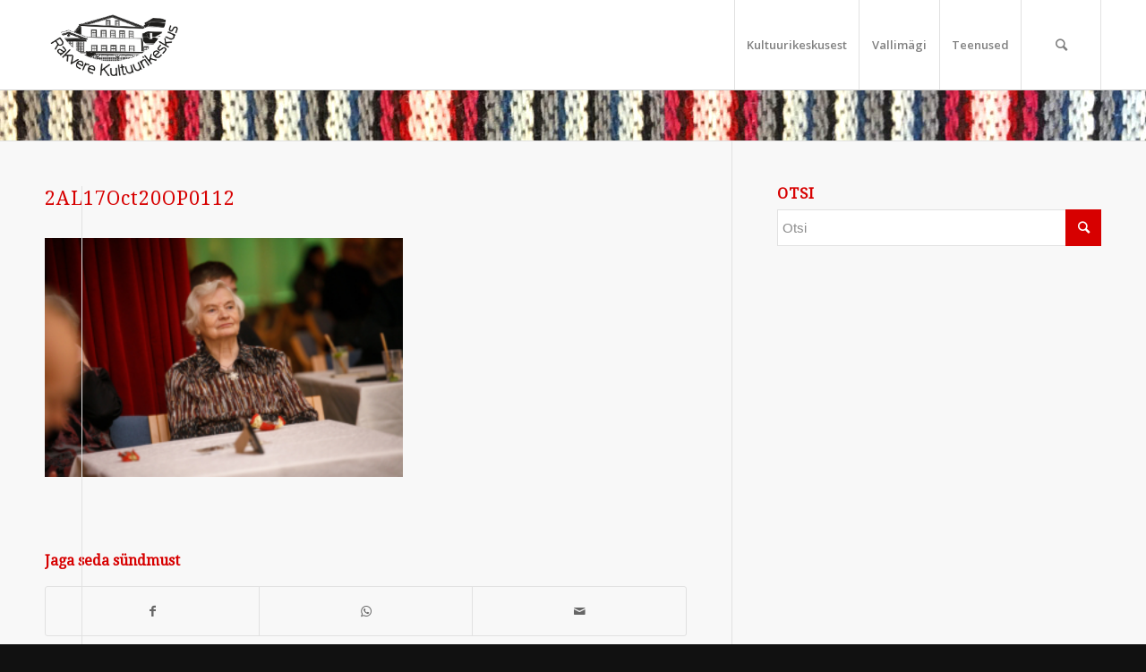

--- FILE ---
content_type: text/html; charset=UTF-8
request_url: https://rakverekultuurikeskus.ee/rakvere-rahvamaja-100-marko-matvere-ja-vlu/2al17oct20op0112/
body_size: 15006
content:
<!DOCTYPE html>
<html lang="et" class="html_stretched responsive av-preloader-disabled av-default-lightbox  html_header_top html_logo_left html_main_nav_header html_menu_right html_custom html_header_sticky html_header_shrinking_disabled html_mobile_menu_tablet html_header_searchicon html_content_align_center html_header_unstick_top_disabled html_header_stretch_disabled html_minimal_header html_minimal_header_shadow html_elegant-blog html_modern-blog html_av-submenu-hidden html_av-submenu-display-click html_av-overlay-side html_av-overlay-side-classic html_av-submenu-noclone html_entry_id_14004 av-cookies-no-cookie-consent av-no-preview html_text_menu_active ">
<head>
<meta charset="UTF-8" />


<!-- mobile setting -->
<meta name="viewport" content="width=device-width, initial-scale=1">

<!-- Scripts/CSS and wp_head hook -->
<meta name='robots' content='index, follow, max-image-preview:large, max-snippet:-1, max-video-preview:-1' />
<link rel="alternate" hreflang="et" href="https://rakverekultuurikeskus.ee/rakvere-rahvamaja-100-marko-matvere-ja-vlu/2al17oct20op0112/" />

	<!-- This site is optimized with the Yoast SEO plugin v21.5 - https://yoast.com/wordpress/plugins/seo/ -->
	<title>2AL17Oct20OP0112 - Rakvere kultuurikeskus</title>
	<link rel="canonical" href="https://rakverekultuurikeskus.ee/rakvere-rahvamaja-100-marko-matvere-ja-vlu/2al17oct20op0112/" />
	<meta property="og:locale" content="et_EE" />
	<meta property="og:type" content="article" />
	<meta property="og:title" content="2AL17Oct20OP0112 - Rakvere kultuurikeskus" />
	<meta property="og:url" content="https://rakverekultuurikeskus.ee/rakvere-rahvamaja-100-marko-matvere-ja-vlu/2al17oct20op0112/" />
	<meta property="og:site_name" content="Rakvere kultuurikeskus" />
	<meta property="og:image" content="https://rakverekultuurikeskus.ee/rakvere-rahvamaja-100-marko-matvere-ja-vlu/2al17oct20op0112" />
	<meta property="og:image:width" content="1500" />
	<meta property="og:image:height" content="1000" />
	<meta property="og:image:type" content="image/jpeg" />
	<meta name="twitter:card" content="summary_large_image" />
	<script type="application/ld+json" class="yoast-schema-graph">{"@context":"https://schema.org","@graph":[{"@type":"WebPage","@id":"https://rakverekultuurikeskus.ee/rakvere-rahvamaja-100-marko-matvere-ja-vlu/2al17oct20op0112/","url":"https://rakverekultuurikeskus.ee/rakvere-rahvamaja-100-marko-matvere-ja-vlu/2al17oct20op0112/","name":"2AL17Oct20OP0112 - Rakvere kultuurikeskus","isPartOf":{"@id":"https://rakverekultuurikeskus.ee/#website"},"primaryImageOfPage":{"@id":"https://rakverekultuurikeskus.ee/rakvere-rahvamaja-100-marko-matvere-ja-vlu/2al17oct20op0112/#primaryimage"},"image":{"@id":"https://rakverekultuurikeskus.ee/rakvere-rahvamaja-100-marko-matvere-ja-vlu/2al17oct20op0112/#primaryimage"},"thumbnailUrl":"https://rakverekultuurikeskus.ee/wp-content/uploads/2020/10/2AL17Oct20OP0112.jpg","datePublished":"2020-10-17T22:44:59+00:00","dateModified":"2020-10-17T22:44:59+00:00","breadcrumb":{"@id":"https://rakverekultuurikeskus.ee/rakvere-rahvamaja-100-marko-matvere-ja-vlu/2al17oct20op0112/#breadcrumb"},"inLanguage":"et","potentialAction":[{"@type":"ReadAction","target":["https://rakverekultuurikeskus.ee/rakvere-rahvamaja-100-marko-matvere-ja-vlu/2al17oct20op0112/"]}]},{"@type":"ImageObject","inLanguage":"et","@id":"https://rakverekultuurikeskus.ee/rakvere-rahvamaja-100-marko-matvere-ja-vlu/2al17oct20op0112/#primaryimage","url":"https://rakverekultuurikeskus.ee/wp-content/uploads/2020/10/2AL17Oct20OP0112.jpg","contentUrl":"https://rakverekultuurikeskus.ee/wp-content/uploads/2020/10/2AL17Oct20OP0112.jpg","width":1500,"height":1000},{"@type":"BreadcrumbList","@id":"https://rakverekultuurikeskus.ee/rakvere-rahvamaja-100-marko-matvere-ja-vlu/2al17oct20op0112/#breadcrumb","itemListElement":[{"@type":"ListItem","position":1,"name":"Home","item":"https://rakverekultuurikeskus.ee/avaleht3/"},{"@type":"ListItem","position":2,"name":"Rakvere Rahvamaja 100 &#8211; Marko Matvere ja VLÜ","item":"https://rakverekultuurikeskus.ee/rakvere-rahvamaja-100-marko-matvere-ja-vlu/"},{"@type":"ListItem","position":3,"name":"2AL17Oct20OP0112"}]},{"@type":"WebSite","@id":"https://rakverekultuurikeskus.ee/#website","url":"https://rakverekultuurikeskus.ee/","name":"Rakvere kultuurikeskus","description":"Rakvere kultuurikeskus internetis","potentialAction":[{"@type":"SearchAction","target":{"@type":"EntryPoint","urlTemplate":"https://rakverekultuurikeskus.ee/?s={search_term_string}"},"query-input":"required name=search_term_string"}],"inLanguage":"et"}]}</script>
	<!-- / Yoast SEO plugin. -->


<link rel='dns-prefetch' href='//maxcdn.bootstrapcdn.com' />
<link rel="alternate" type="application/rss+xml" title="Rakvere kultuurikeskus &raquo; RSS" href="https://rakverekultuurikeskus.ee/feed/" />
<link rel="alternate" type="application/rss+xml" title="Rakvere kultuurikeskus &raquo; Kommentaaride RSS" href="https://rakverekultuurikeskus.ee/comments/feed/" />

<!-- google webfont font replacement -->

			<script type='text/javascript'>

				(function() {
					
					/*	check if webfonts are disabled by user setting via cookie - or user must opt in.	*/
					var html = document.getElementsByTagName('html')[0];
					var cookie_check = html.className.indexOf('av-cookies-needs-opt-in') >= 0 || html.className.indexOf('av-cookies-can-opt-out') >= 0;
					var allow_continue = true;

					if( cookie_check )
					{
						if( ! document.cookie.match(/aviaCookieConsent/) || sessionStorage.getItem( 'aviaCookieRefused' ) )
						{
							allow_continue = false;
						}
						else
						{
							if( ! document.cookie.match(/aviaPrivacyRefuseCookiesHideBar/) )
							{
								allow_continue = false;
							}
							else if( ! document.cookie.match(/aviaPrivacyEssentialCookiesEnabled/) )
							{
								allow_continue = false;
							}
							else if( document.cookie.match(/aviaPrivacyGoogleWebfontsDisabled/) )
							{
								allow_continue = false;
							}
						}
					}
					
					if( allow_continue )
					{
						var f = document.createElement('link');
					
						f.type 	= 'text/css';
						f.rel 	= 'stylesheet';
						f.href 	= '//fonts.googleapis.com/css?family=Droid+Serif%7COpen+Sans:400,600';
						f.id 	= 'avia-google-webfont';

						document.getElementsByTagName('head')[0].appendChild(f);
					}
				})();
			
			</script>
			<link rel='stylesheet' id='twb-open-sans-css' href='https://fonts.googleapis.com/css?family=Open+Sans%3A300%2C400%2C500%2C600%2C700%2C800&#038;display=swap&#038;ver=6.4.7' type='text/css' media='all' />
<link rel='stylesheet' id='twb-global-css' href='https://rakverekultuurikeskus.ee/wp-content/plugins/wd-facebook-feed/booster/assets/css/global.css?ver=1.0.0' type='text/css' media='all' />
<link rel='stylesheet' id='wp-block-library-css' href='https://rakverekultuurikeskus.ee/wp-includes/css/dist/block-library/style.min.css?ver=6.4.7' type='text/css' media='all' />
<style id='classic-theme-styles-inline-css' type='text/css'>
/*! This file is auto-generated */
.wp-block-button__link{color:#fff;background-color:#32373c;border-radius:9999px;box-shadow:none;text-decoration:none;padding:calc(.667em + 2px) calc(1.333em + 2px);font-size:1.125em}.wp-block-file__button{background:#32373c;color:#fff;text-decoration:none}
</style>
<style id='global-styles-inline-css' type='text/css'>
body{--wp--preset--color--black: #000000;--wp--preset--color--cyan-bluish-gray: #abb8c3;--wp--preset--color--white: #ffffff;--wp--preset--color--pale-pink: #f78da7;--wp--preset--color--vivid-red: #cf2e2e;--wp--preset--color--luminous-vivid-orange: #ff6900;--wp--preset--color--luminous-vivid-amber: #fcb900;--wp--preset--color--light-green-cyan: #7bdcb5;--wp--preset--color--vivid-green-cyan: #00d084;--wp--preset--color--pale-cyan-blue: #8ed1fc;--wp--preset--color--vivid-cyan-blue: #0693e3;--wp--preset--color--vivid-purple: #9b51e0;--wp--preset--gradient--vivid-cyan-blue-to-vivid-purple: linear-gradient(135deg,rgba(6,147,227,1) 0%,rgb(155,81,224) 100%);--wp--preset--gradient--light-green-cyan-to-vivid-green-cyan: linear-gradient(135deg,rgb(122,220,180) 0%,rgb(0,208,130) 100%);--wp--preset--gradient--luminous-vivid-amber-to-luminous-vivid-orange: linear-gradient(135deg,rgba(252,185,0,1) 0%,rgba(255,105,0,1) 100%);--wp--preset--gradient--luminous-vivid-orange-to-vivid-red: linear-gradient(135deg,rgba(255,105,0,1) 0%,rgb(207,46,46) 100%);--wp--preset--gradient--very-light-gray-to-cyan-bluish-gray: linear-gradient(135deg,rgb(238,238,238) 0%,rgb(169,184,195) 100%);--wp--preset--gradient--cool-to-warm-spectrum: linear-gradient(135deg,rgb(74,234,220) 0%,rgb(151,120,209) 20%,rgb(207,42,186) 40%,rgb(238,44,130) 60%,rgb(251,105,98) 80%,rgb(254,248,76) 100%);--wp--preset--gradient--blush-light-purple: linear-gradient(135deg,rgb(255,206,236) 0%,rgb(152,150,240) 100%);--wp--preset--gradient--blush-bordeaux: linear-gradient(135deg,rgb(254,205,165) 0%,rgb(254,45,45) 50%,rgb(107,0,62) 100%);--wp--preset--gradient--luminous-dusk: linear-gradient(135deg,rgb(255,203,112) 0%,rgb(199,81,192) 50%,rgb(65,88,208) 100%);--wp--preset--gradient--pale-ocean: linear-gradient(135deg,rgb(255,245,203) 0%,rgb(182,227,212) 50%,rgb(51,167,181) 100%);--wp--preset--gradient--electric-grass: linear-gradient(135deg,rgb(202,248,128) 0%,rgb(113,206,126) 100%);--wp--preset--gradient--midnight: linear-gradient(135deg,rgb(2,3,129) 0%,rgb(40,116,252) 100%);--wp--preset--font-size--small: 13px;--wp--preset--font-size--medium: 20px;--wp--preset--font-size--large: 36px;--wp--preset--font-size--x-large: 42px;--wp--preset--spacing--20: 0.44rem;--wp--preset--spacing--30: 0.67rem;--wp--preset--spacing--40: 1rem;--wp--preset--spacing--50: 1.5rem;--wp--preset--spacing--60: 2.25rem;--wp--preset--spacing--70: 3.38rem;--wp--preset--spacing--80: 5.06rem;--wp--preset--shadow--natural: 6px 6px 9px rgba(0, 0, 0, 0.2);--wp--preset--shadow--deep: 12px 12px 50px rgba(0, 0, 0, 0.4);--wp--preset--shadow--sharp: 6px 6px 0px rgba(0, 0, 0, 0.2);--wp--preset--shadow--outlined: 6px 6px 0px -3px rgba(255, 255, 255, 1), 6px 6px rgba(0, 0, 0, 1);--wp--preset--shadow--crisp: 6px 6px 0px rgba(0, 0, 0, 1);}:where(.is-layout-flex){gap: 0.5em;}:where(.is-layout-grid){gap: 0.5em;}body .is-layout-flow > .alignleft{float: left;margin-inline-start: 0;margin-inline-end: 2em;}body .is-layout-flow > .alignright{float: right;margin-inline-start: 2em;margin-inline-end: 0;}body .is-layout-flow > .aligncenter{margin-left: auto !important;margin-right: auto !important;}body .is-layout-constrained > .alignleft{float: left;margin-inline-start: 0;margin-inline-end: 2em;}body .is-layout-constrained > .alignright{float: right;margin-inline-start: 2em;margin-inline-end: 0;}body .is-layout-constrained > .aligncenter{margin-left: auto !important;margin-right: auto !important;}body .is-layout-constrained > :where(:not(.alignleft):not(.alignright):not(.alignfull)){max-width: var(--wp--style--global--content-size);margin-left: auto !important;margin-right: auto !important;}body .is-layout-constrained > .alignwide{max-width: var(--wp--style--global--wide-size);}body .is-layout-flex{display: flex;}body .is-layout-flex{flex-wrap: wrap;align-items: center;}body .is-layout-flex > *{margin: 0;}body .is-layout-grid{display: grid;}body .is-layout-grid > *{margin: 0;}:where(.wp-block-columns.is-layout-flex){gap: 2em;}:where(.wp-block-columns.is-layout-grid){gap: 2em;}:where(.wp-block-post-template.is-layout-flex){gap: 1.25em;}:where(.wp-block-post-template.is-layout-grid){gap: 1.25em;}.has-black-color{color: var(--wp--preset--color--black) !important;}.has-cyan-bluish-gray-color{color: var(--wp--preset--color--cyan-bluish-gray) !important;}.has-white-color{color: var(--wp--preset--color--white) !important;}.has-pale-pink-color{color: var(--wp--preset--color--pale-pink) !important;}.has-vivid-red-color{color: var(--wp--preset--color--vivid-red) !important;}.has-luminous-vivid-orange-color{color: var(--wp--preset--color--luminous-vivid-orange) !important;}.has-luminous-vivid-amber-color{color: var(--wp--preset--color--luminous-vivid-amber) !important;}.has-light-green-cyan-color{color: var(--wp--preset--color--light-green-cyan) !important;}.has-vivid-green-cyan-color{color: var(--wp--preset--color--vivid-green-cyan) !important;}.has-pale-cyan-blue-color{color: var(--wp--preset--color--pale-cyan-blue) !important;}.has-vivid-cyan-blue-color{color: var(--wp--preset--color--vivid-cyan-blue) !important;}.has-vivid-purple-color{color: var(--wp--preset--color--vivid-purple) !important;}.has-black-background-color{background-color: var(--wp--preset--color--black) !important;}.has-cyan-bluish-gray-background-color{background-color: var(--wp--preset--color--cyan-bluish-gray) !important;}.has-white-background-color{background-color: var(--wp--preset--color--white) !important;}.has-pale-pink-background-color{background-color: var(--wp--preset--color--pale-pink) !important;}.has-vivid-red-background-color{background-color: var(--wp--preset--color--vivid-red) !important;}.has-luminous-vivid-orange-background-color{background-color: var(--wp--preset--color--luminous-vivid-orange) !important;}.has-luminous-vivid-amber-background-color{background-color: var(--wp--preset--color--luminous-vivid-amber) !important;}.has-light-green-cyan-background-color{background-color: var(--wp--preset--color--light-green-cyan) !important;}.has-vivid-green-cyan-background-color{background-color: var(--wp--preset--color--vivid-green-cyan) !important;}.has-pale-cyan-blue-background-color{background-color: var(--wp--preset--color--pale-cyan-blue) !important;}.has-vivid-cyan-blue-background-color{background-color: var(--wp--preset--color--vivid-cyan-blue) !important;}.has-vivid-purple-background-color{background-color: var(--wp--preset--color--vivid-purple) !important;}.has-black-border-color{border-color: var(--wp--preset--color--black) !important;}.has-cyan-bluish-gray-border-color{border-color: var(--wp--preset--color--cyan-bluish-gray) !important;}.has-white-border-color{border-color: var(--wp--preset--color--white) !important;}.has-pale-pink-border-color{border-color: var(--wp--preset--color--pale-pink) !important;}.has-vivid-red-border-color{border-color: var(--wp--preset--color--vivid-red) !important;}.has-luminous-vivid-orange-border-color{border-color: var(--wp--preset--color--luminous-vivid-orange) !important;}.has-luminous-vivid-amber-border-color{border-color: var(--wp--preset--color--luminous-vivid-amber) !important;}.has-light-green-cyan-border-color{border-color: var(--wp--preset--color--light-green-cyan) !important;}.has-vivid-green-cyan-border-color{border-color: var(--wp--preset--color--vivid-green-cyan) !important;}.has-pale-cyan-blue-border-color{border-color: var(--wp--preset--color--pale-cyan-blue) !important;}.has-vivid-cyan-blue-border-color{border-color: var(--wp--preset--color--vivid-cyan-blue) !important;}.has-vivid-purple-border-color{border-color: var(--wp--preset--color--vivid-purple) !important;}.has-vivid-cyan-blue-to-vivid-purple-gradient-background{background: var(--wp--preset--gradient--vivid-cyan-blue-to-vivid-purple) !important;}.has-light-green-cyan-to-vivid-green-cyan-gradient-background{background: var(--wp--preset--gradient--light-green-cyan-to-vivid-green-cyan) !important;}.has-luminous-vivid-amber-to-luminous-vivid-orange-gradient-background{background: var(--wp--preset--gradient--luminous-vivid-amber-to-luminous-vivid-orange) !important;}.has-luminous-vivid-orange-to-vivid-red-gradient-background{background: var(--wp--preset--gradient--luminous-vivid-orange-to-vivid-red) !important;}.has-very-light-gray-to-cyan-bluish-gray-gradient-background{background: var(--wp--preset--gradient--very-light-gray-to-cyan-bluish-gray) !important;}.has-cool-to-warm-spectrum-gradient-background{background: var(--wp--preset--gradient--cool-to-warm-spectrum) !important;}.has-blush-light-purple-gradient-background{background: var(--wp--preset--gradient--blush-light-purple) !important;}.has-blush-bordeaux-gradient-background{background: var(--wp--preset--gradient--blush-bordeaux) !important;}.has-luminous-dusk-gradient-background{background: var(--wp--preset--gradient--luminous-dusk) !important;}.has-pale-ocean-gradient-background{background: var(--wp--preset--gradient--pale-ocean) !important;}.has-electric-grass-gradient-background{background: var(--wp--preset--gradient--electric-grass) !important;}.has-midnight-gradient-background{background: var(--wp--preset--gradient--midnight) !important;}.has-small-font-size{font-size: var(--wp--preset--font-size--small) !important;}.has-medium-font-size{font-size: var(--wp--preset--font-size--medium) !important;}.has-large-font-size{font-size: var(--wp--preset--font-size--large) !important;}.has-x-large-font-size{font-size: var(--wp--preset--font-size--x-large) !important;}
.wp-block-navigation a:where(:not(.wp-element-button)){color: inherit;}
:where(.wp-block-post-template.is-layout-flex){gap: 1.25em;}:where(.wp-block-post-template.is-layout-grid){gap: 1.25em;}
:where(.wp-block-columns.is-layout-flex){gap: 2em;}:where(.wp-block-columns.is-layout-grid){gap: 2em;}
.wp-block-pullquote{font-size: 1.5em;line-height: 1.6;}
</style>
<link rel='stylesheet' id='contact-form-7-css' href='https://rakverekultuurikeskus.ee/wp-content/plugins/contact-form-7/includes/css/styles.css?ver=5.7.2' type='text/css' media='all' />
<link rel='stylesheet' id='ffwd_frontend-css' href='https://rakverekultuurikeskus.ee/wp-content/plugins/wd-facebook-feed/css/ffwd_frontend.css?ver=1.1.32' type='text/css' media='all' />
<link rel='stylesheet' id='ffwd_fonts-css' href='https://rakverekultuurikeskus.ee/wp-content/plugins/wd-facebook-feed/css/fonts.css?ver=1.1.32' type='text/css' media='all' />
<link rel='stylesheet' id='ffwd_mCustomScrollbar-css' href='https://rakverekultuurikeskus.ee/wp-content/plugins/wd-facebook-feed/css/jquery.mCustomScrollbar.css?ver=1.1.32' type='text/css' media='all' />
<link rel='stylesheet' id='wpml-legacy-dropdown-0-css' href='//rakverekultuurikeskus.ee/wp-content/plugins/sitepress-multilingual-cms/templates/language-switchers/legacy-dropdown/style.css?ver=1' type='text/css' media='all' />
<style id='wpml-legacy-dropdown-0-inline-css' type='text/css'>
.wpml-ls-statics-shortcode_actions, .wpml-ls-statics-shortcode_actions .wpml-ls-sub-menu, .wpml-ls-statics-shortcode_actions a {border-color:#EEEEEE;}.wpml-ls-statics-shortcode_actions a {color:#444444;background-color:#ffffff;}.wpml-ls-statics-shortcode_actions a:hover,.wpml-ls-statics-shortcode_actions a:focus {color:#000000;background-color:#eeeeee;}.wpml-ls-statics-shortcode_actions .wpml-ls-current-language>a {color:#444444;background-color:#ffffff;}.wpml-ls-statics-shortcode_actions .wpml-ls-current-language:hover>a, .wpml-ls-statics-shortcode_actions .wpml-ls-current-language>a:focus {color:#000000;background-color:#eeeeee;}
</style>
<link rel='stylesheet' id='wpml-menu-item-0-css' href='//rakverekultuurikeskus.ee/wp-content/plugins/sitepress-multilingual-cms/templates/language-switchers/menu-item/style.css?ver=1' type='text/css' media='all' />
<style id='wpml-menu-item-0-inline-css' type='text/css'>
#lang_sel img, #lang_sel_list img, #lang_sel_footer img { display: inline; }
</style>
<link rel='stylesheet' id='cff-css' href='https://rakverekultuurikeskus.ee/wp-content/plugins/custom-facebook-feed/assets/css/cff-style.min.css?ver=4.2' type='text/css' media='all' />
<link rel='stylesheet' id='sb-font-awesome-css' href='https://maxcdn.bootstrapcdn.com/font-awesome/4.7.0/css/font-awesome.min.css?ver=6.4.7' type='text/css' media='all' />
<link rel='stylesheet' id='avia-merged-styles-css' href='https://rakverekultuurikeskus.ee/wp-content/uploads/dynamic_avia/avia-merged-styles-9b95aca00b69fcd511c5ef4bc98f4403.css' type='text/css' media='all' />
<!--n2css--><script type="text/javascript" src="https://rakverekultuurikeskus.ee/wp-includes/js/jquery/jquery.min.js?ver=3.7.1" id="jquery-core-js"></script>
<script type="text/javascript" src="https://rakverekultuurikeskus.ee/wp-includes/js/jquery/jquery-migrate.min.js?ver=3.4.1" id="jquery-migrate-js"></script>
<script type="text/javascript" src="https://rakverekultuurikeskus.ee/wp-content/plugins/wd-facebook-feed/booster/assets/js/circle-progress.js?ver=1.2.2" id="twb-circle-js"></script>
<script type="text/javascript" id="twb-global-js-extra">
/* <![CDATA[ */
var twb = {"nonce":"2b246c5011","ajax_url":"https:\/\/rakverekultuurikeskus.ee\/wp-admin\/admin-ajax.php","plugin_url":"https:\/\/rakverekultuurikeskus.ee\/wp-content\/plugins\/wd-facebook-feed\/booster","href":"https:\/\/rakverekultuurikeskus.ee\/wp-admin\/admin.php?page=twb_facebook-feed"};
var twb = {"nonce":"2b246c5011","ajax_url":"https:\/\/rakverekultuurikeskus.ee\/wp-admin\/admin-ajax.php","plugin_url":"https:\/\/rakverekultuurikeskus.ee\/wp-content\/plugins\/wd-facebook-feed\/booster","href":"https:\/\/rakverekultuurikeskus.ee\/wp-admin\/admin.php?page=twb_facebook-feed"};
/* ]]> */
</script>
<script type="text/javascript" src="https://rakverekultuurikeskus.ee/wp-content/plugins/wd-facebook-feed/booster/assets/js/global.js?ver=1.0.0" id="twb-global-js"></script>
<script type="text/javascript" id="ffwd_cache-js-extra">
/* <![CDATA[ */
var ffwd_cache = {"ajax_url":"https:\/\/rakverekultuurikeskus.ee\/wp-admin\/admin-ajax.php","update_data":"[{\"id\":\"1\",\"name\":\"Rakvere kultuurikeskus\",\"type\":\"page\",\"content_type\":\"timeline\",\"content\":\"statuses,photos,videos,links,events\",\"content_url\":\"https:\\\/\\\/www.facebook.com\\\/rakverekultuur\\\/\",\"timeline_type\":\"feed\",\"from\":\"1823207447901302\",\"limit\":\"1\",\"app_id\":\"\",\"app_secret\":\"\",\"exist_access\":\"1\",\"access_token\":\"522842584751334|de7e0895060a9e2bf6e972a17626ce1d\",\"order\":\"1\",\"published\":\"0\",\"update_mode\":\"remove_old\",\"fb_view_type\":\"blog_style\",\"theme\":\"0\",\"masonry_hor_ver\":\"vertical\",\"image_max_columns\":\"5\",\"thumb_width\":\"200\",\"thumb_height\":\"150\",\"thumb_comments\":\"1\",\"thumb_likes\":\"1\",\"thumb_name\":\"1\",\"blog_style_width\":\"340\",\"blog_style_height\":\"\",\"blog_style_view_type\":\"1\",\"blog_style_comments\":\"0\",\"blog_style_likes\":\"0\",\"blog_style_message_desc\":\"0\",\"blog_style_shares\":\"1\",\"blog_style_shares_butt\":\"0\",\"blog_style_facebook\":\"0\",\"blog_style_twitter\":\"0\",\"blog_style_google\":\"0\",\"blog_style_author\":\"0\",\"blog_style_name\":\"1\",\"blog_style_place_name\":\"0\",\"fb_name\":\"0\",\"fb_plugin\":\"0\",\"album_max_columns\":\"5\",\"album_title\":\"show\",\"album_thumb_width\":\"200\",\"album_thumb_height\":\"150\",\"album_image_max_columns\":\"5\",\"album_image_thumb_width\":\"200\",\"album_image_thumb_height\":\"150\",\"pagination_type\":\"1\",\"objects_per_page\":\"10\",\"popup_fullscreen\":\"0\",\"popup_width\":\"800\",\"popup_height\":\"600\",\"popup_effect\":\"fade\",\"popup_autoplay\":\"0\",\"open_commentbox\":\"1\",\"popup_interval\":\"5\",\"popup_enable_filmstrip\":\"0\",\"popup_filmstrip_height\":\"70\",\"popup_comments\":\"1\",\"popup_likes\":\"1\",\"popup_shares\":\"1\",\"popup_author\":\"1\",\"popup_name\":\"1\",\"popup_place_name\":\"1\",\"popup_enable_ctrl_btn\":\"1\",\"popup_enable_fullscreen\":\"1\",\"popup_enable_info_btn\":\"0\",\"popup_message_desc\":\"1\",\"popup_enable_facebook\":\"0\",\"popup_enable_twitter\":\"0\",\"popup_enable_google\":\"0\",\"view_on_fb\":\"1\",\"post_text_length\":\"200\",\"event_street\":\"1\",\"event_city\":\"1\",\"event_country\":\"1\",\"event_zip\":\"1\",\"event_map\":\"1\",\"event_date\":\"1\",\"event_desp_length\":\"200\",\"comments_replies\":\"1\",\"comments_filter\":\"toplevel\",\"comments_order\":\"chronological\",\"page_plugin_pos\":\"bottom\",\"page_plugin_fans\":\"1\",\"page_plugin_cover\":\"1\",\"page_plugin_header\":\"0\",\"page_plugin_width\":\"380\",\"image_onclick_action\":\"facebook\",\"event_order\":\"0\",\"upcoming_events\":\"0\",\"data_count\":\"1\"},{\"id\":\"2\",\"name\":\"Kultuuris\\u00fcndmused\",\"type\":\"group\",\"content_type\":\"timeline\",\"content\":\"statuses,photos,videos,links,events\",\"content_url\":\"306322833594\",\"timeline_type\":\"feed\",\"from\":\"306322833594\",\"limit\":\"1\",\"app_id\":\"\",\"app_secret\":\"\",\"exist_access\":\"1\",\"access_token\":\"239405206526053|617592294eacdc07943a1e0ecbf69eab\",\"order\":\"2\",\"published\":\"1\",\"update_mode\":\"remove_old\",\"fb_view_type\":\"blog_style\",\"theme\":\"0\",\"masonry_hor_ver\":\"vertical\",\"image_max_columns\":\"5\",\"thumb_width\":\"200\",\"thumb_height\":\"150\",\"thumb_comments\":\"1\",\"thumb_likes\":\"1\",\"thumb_name\":\"1\",\"blog_style_width\":\"340\",\"blog_style_height\":\"\",\"blog_style_view_type\":\"1\",\"blog_style_comments\":\"0\",\"blog_style_likes\":\"0\",\"blog_style_message_desc\":\"0\",\"blog_style_shares\":\"1\",\"blog_style_shares_butt\":\"0\",\"blog_style_facebook\":\"0\",\"blog_style_twitter\":\"0\",\"blog_style_google\":\"0\",\"blog_style_author\":\"0\",\"blog_style_name\":\"1\",\"blog_style_place_name\":\"0\",\"fb_name\":\"0\",\"fb_plugin\":\"0\",\"album_max_columns\":\"5\",\"album_title\":\"show\",\"album_thumb_width\":\"200\",\"album_thumb_height\":\"150\",\"album_image_max_columns\":\"5\",\"album_image_thumb_width\":\"200\",\"album_image_thumb_height\":\"150\",\"pagination_type\":\"1\",\"objects_per_page\":\"10\",\"popup_fullscreen\":\"0\",\"popup_width\":\"800\",\"popup_height\":\"600\",\"popup_effect\":\"fade\",\"popup_autoplay\":\"0\",\"open_commentbox\":\"1\",\"popup_interval\":\"5\",\"popup_enable_filmstrip\":\"0\",\"popup_filmstrip_height\":\"70\",\"popup_comments\":\"1\",\"popup_likes\":\"1\",\"popup_shares\":\"1\",\"popup_author\":\"1\",\"popup_name\":\"1\",\"popup_place_name\":\"1\",\"popup_enable_ctrl_btn\":\"1\",\"popup_enable_fullscreen\":\"1\",\"popup_enable_info_btn\":\"0\",\"popup_message_desc\":\"1\",\"popup_enable_facebook\":\"0\",\"popup_enable_twitter\":\"0\",\"popup_enable_google\":\"0\",\"view_on_fb\":\"1\",\"post_text_length\":\"200\",\"event_street\":\"1\",\"event_city\":\"1\",\"event_country\":\"1\",\"event_zip\":\"1\",\"event_map\":\"1\",\"event_date\":\"1\",\"event_desp_length\":\"200\",\"comments_replies\":\"1\",\"comments_filter\":\"toplevel\",\"comments_order\":\"chronological\",\"page_plugin_pos\":\"bottom\",\"page_plugin_fans\":\"1\",\"page_plugin_cover\":\"1\",\"page_plugin_header\":\"0\",\"page_plugin_width\":\"380\",\"image_onclick_action\":\"facebook\",\"event_order\":\"0\",\"upcoming_events\":\"0\",\"data_count\":\"0\"}]","need_update":"false"};
/* ]]> */
</script>
<script type="text/javascript" src="https://rakverekultuurikeskus.ee/wp-content/plugins/wd-facebook-feed/js/ffwd_cache.js?ver=1.1.32" id="ffwd_cache-js"></script>
<script type="text/javascript" id="ffwd_frontend-js-extra">
/* <![CDATA[ */
var ffwd_frontend_text = {"comment_reply":"Reply","view":"View","more_comments":"more comments","year":"year","years":"years","hour":"hour","hours":"hours","months":"months","month":"month","weeks":"weeks","week":"week","days":"days","day":"day","minutes":"minutes","minute":"minute","seconds":"seconds","second":"second","ago":"ago","ajax_url":"https:\/\/rakverekultuurikeskus.ee\/wp-admin\/admin-ajax.php","and":"and","others":"others"};
/* ]]> */
</script>
<script type="text/javascript" src="https://rakverekultuurikeskus.ee/wp-content/plugins/wd-facebook-feed/js/ffwd_frontend.js?ver=1.1.32" id="ffwd_frontend-js"></script>
<script type="text/javascript" src="https://rakverekultuurikeskus.ee/wp-content/plugins/wd-facebook-feed/js/jquery.mobile.js?ver=1.1.32" id="ffwd_jquery_mobile-js"></script>
<script type="text/javascript" src="https://rakverekultuurikeskus.ee/wp-content/plugins/wd-facebook-feed/js/jquery.mCustomScrollbar.concat.min.js?ver=1.1.32" id="ffwd_mCustomScrollbar-js"></script>
<script type="text/javascript" src="https://rakverekultuurikeskus.ee/wp-content/plugins/wd-facebook-feed/js/jquery.fullscreen-0.4.1.js?ver=0.4.1" id="jquery-fullscreen-js"></script>
<script type="text/javascript" id="ffwd_gallery_box-js-extra">
/* <![CDATA[ */
var ffwd_objectL10n = {"ffwd_field_required":"field is required.","ffwd_mail_validation":"This is not a valid email address.","ffwd_search_result":"There are no images matching your search."};
/* ]]> */
</script>
<script type="text/javascript" src="https://rakverekultuurikeskus.ee/wp-content/plugins/wd-facebook-feed/js/ffwd_gallery_box.js?ver=1.1.32" id="ffwd_gallery_box-js"></script>
<script type="text/javascript" src="//rakverekultuurikeskus.ee/wp-content/plugins/sitepress-multilingual-cms/templates/language-switchers/legacy-dropdown/script.js?ver=1" id="wpml-legacy-dropdown-0-js"></script>
<script type="text/javascript" src="https://rakverekultuurikeskus.ee/wp-content/uploads/dynamic_avia/avia-head-scripts-4e02f885066dda95af9528262aaacd73.js" id="avia-head-scripts-js"></script>
<link rel="https://api.w.org/" href="https://rakverekultuurikeskus.ee/wp-json/" /><link rel="alternate" type="application/json" href="https://rakverekultuurikeskus.ee/wp-json/wp/v2/media/14004" /><link rel="EditURI" type="application/rsd+xml" title="RSD" href="https://rakverekultuurikeskus.ee/xmlrpc.php?rsd" />
<meta name="generator" content="WordPress 6.4.7" />
<link rel='shortlink' href='https://rakverekultuurikeskus.ee/?p=14004' />
<link rel="alternate" type="application/json+oembed" href="https://rakverekultuurikeskus.ee/wp-json/oembed/1.0/embed?url=https%3A%2F%2Frakverekultuurikeskus.ee%2Frakvere-rahvamaja-100-marko-matvere-ja-vlu%2F2al17oct20op0112%2F" />
<link rel="alternate" type="text/xml+oembed" href="https://rakverekultuurikeskus.ee/wp-json/oembed/1.0/embed?url=https%3A%2F%2Frakverekultuurikeskus.ee%2Frakvere-rahvamaja-100-marko-matvere-ja-vlu%2F2al17oct20op0112%2F&#038;format=xml" />
<meta name="generator" content="WPML ver:4.2.0 stt:15;" />
<script type="text/javascript">
           var ajaxurl = "https://rakverekultuurikeskus.ee/wp-admin/admin-ajax.php";
         </script>    <style>
        .event_gallery{
            margin-bottom: 0px !important
        }
        .owl-filter-bar{
            text-align: center
        }
        .owl-prev, .owl-next {
            width: 15px;
            height: 100px;
            position: absolute;
            top: 50%;
            transform: translateY(-50%);
            display: block !important;
            border:0px solid black;
        }
        .owl-prev { left: -20px; }
        .owl-next { right: -20px; }
        .owl-prev i, .owl-next i {transform : scale(2,5); color: #FE4A49;}
        .owl-carousel .owl-item .owl-lazy.loaded{
            opacity: 1;
        }
        .nav-item{
            border: 1px solid #d70000 !important;
            border-radius: 3px;
            text-align: center;
            color: #d70000;
            margin: 3px 3px 20px 3px;
            line-height: 2.1em;
            font-size: 0.8em;
            padding: 3px 10px 3px 10px;
            cursor: pointer;
        }
        img {
            background: #F1F1FA;
            width: 400px;
            height: 300px;
            display: block;
            margin: 10px auto;
            border: 0;
        }
        .avia-button-f{
            border-radius: 3px;
            padding: 10px;
            font-size: 0.8em;
            text-decoration: none;
            display: inline-block;
            border-bottom-style: solid;
            border-bottom-width: 1px;
            margin: 3px 0;
            line-height: 1.2em;
            position: relative;
            font-weight: normal;
            text-align: center;
            max-width: 100%;
        }
        .gallery-title
        {
            font-size: 36px;
            color: #d70000;
            text-align: center;
            font-weight: 500;
            margin-bottom: 70px;
        }

        .gallery-title:after {
            content: "";
            position: absolute;
            width: 7.5%;
            left: 46.5%;
            height: 45px;
            border-bottom: 1px solid #5e5e5e;
        }
        .filter-button
        {
            border: 1px solid #d70000;
            border-radius: 3px;
            text-align: center;
            color: #d70000;
            margin:3px 3px 20px 3px;
            line-height: 2.1em;

        }
        .filter-button:hover
        {
            border: 1px solid #d70000;
            border-radius: 3px;
            text-align: center;
            color: #ffffff;
            background-color: #d70000;

        }
        .btn-default:active .filter-button:active
        {
            background-color: #42B32F;
            color: white;
        }

        .port-image
        {
            width: 100%;
        }

        .gallery_product
        {
            padding-right: 0px !important;
            padding-left: 0px !important;

        }

        .more{
            width: 100%;
            text-align: center;

        }

        .view-group {
            display: -ms-flexbox;
            display: flex;
            -ms-flex-direction: row;
            flex-direction: row;
            padding-left: 0;
            margin-bottom: 0;
        }
        .thumbnail
        {
            -webkit-border-radius: 0px;
            -moz-border-radius: 0px;
            border-radius: 0px;
            min-height: 250px;
            padding:0px;
            background-color: #eeeeee;
            height: 100%;
        }

        .item.list-group-item
        {
            float: none;
            width: 100%;
            background-color: #fff;
            margin-bottom: 30px;
            -ms-flex: 0 0 100%;
            flex: 0 0 100%;
            max-width: 100%;
            padding: 0 1rem;
            border: 0;
        }
        .item.list-group-item .img-event {
            float: left;
            width: 30%;
        }

        .item.list-group-item .list-group-image
        {
            margin-right: 10px;
        }
        .item.list-group-item .thumbnail
        {
            margin-bottom: 0px;
            display: inline-block;
        }
        .item.list-group-item .caption
        {
            float: left;
            width: 70%;
            margin: 0;
        }
        .caption{
            padding: 10px;
            min-height: 175px;
        }
        .item.list-group-item:before, .item.list-group-item:after
        {
            display: table;
            content: " ";
        }

        .item.list-group-item:after
        {
            clear: both;
        }
        @media only screen and (max-width: 820px) {
            .event-image {
                height: 200px !important;
            }


            .modal{
                display: flex;
                position: fixed;
                height: 100vh !important;
                overflow-y: hidden !important;
                padding-top: 100px !important;
                width: 100%;
                min-width: 100% !important;
                height: 100%;
                -webkit-border-radius: 0px !important;
                -moz-border-radius: 0px !important;
                -o-border-radius: 0px !important;
                -ms-border-radius: 0px !important;
                border-radius: 0px !important;
                -webkit-box-shadow: 0 0 0px #000 !important;
                -moz-box-shadow: 0 0 0px #000 !important;
                -o-box-shadow: 0 0 0px #000 !important;
                -ms-box-shadow: 0 0 0px #000 !important;
            }

            .blocker{
                padding:0 !important;
            }

            .modal a.close {
                background-color: #ffffff;
                position: absolute;
                top: 100px !important;
                right: 20px !important;
                border: 1px solid #d70000;
                border-radius: 3px;
                text-align: center;
                color: #d70000;
                margin: 3px 3px 20px 3px;
                line-height: 2.1em;
                padding: 5px 10px 5px 10px;
            }
        }
        @media only screen and (min-width: 821px) {
            .modal{
                min-width: 70% !important;
                -webkit-border-radius: 0px !important;
                -moz-border-radius: 0px !important;
                -o-border-radius: 0px !important;
                -ms-border-radius: 0px !important;
                border-radius: 0px !important;
                -webkit-box-shadow: 0 0 0px #000 !important;
                -moz-box-shadow: 0 0 0px #000 !important;
                -o-box-shadow: 0 0 0px #000 !important;
                -ms-box-shadow: 0 0 0px #000 !important;
            }

            .modal a.close {
                background-color: #ffffff;
                position: absolute;
                top: 10px !important;
                right: 10px !important;
                border: 1px solid #d70000;
                border-radius: 3px;
                text-align: center;
                color: #d70000;
                margin: 3px 3px 20px 3px;
                line-height: 2.1em;
                padding: 3px 10px 3px 10px;
            }
        }
        .scroll-container{

            padding-top:20px;
            overflow-y: scroll;
            height:400px;
        }
        .event-image{
            background: center center no-repeat;
            background-image: none;
            background-size: auto;
            -moz-background-size: cover;
            background-size: cover;
            display: block;
            position: relative;
            height: 400px;
        }
        .location, .event_date{
            font-size: 0.7rem;
            line-height: 0.9rem;
        }
        .modal h4{
            color: #d70000;
            width: 90%;
        }
        .event_date{

        }

        @keyframes placeHolderShimmer{
            0%{
                background-position: -468px 0
            }
            100%{
                background-position: 468px 0
            }
        }
        .linear-background {
            animation-duration: 1s;
            animation-fill-mode: forwards;
            animation-iteration-count: infinite;
            animation-name: placeHolderShimmer;
            animation-timing-function: linear;
            background: #f6f7f8;
            background: linear-gradient(to right, #eeeeee 8%, #dddddd 18%, #eeeeee 33%);
            background-size: 1000px 104px;
            height: 338px;
            position: relative;
            display: block;
        }

        .tags {
            top: 0;
            position: absolute;
            right: 0;
            z-index: 10;
            text-align: right;
            padding: .63rem .63rem 0 0;
        }

        .tags li {
            list-style: none;
            padding: 0;
            display: inline;
            margin: 0;
        }

        .tags.filled .tag-3 span {
            background: #FE4A49;
        }

        .tags span {
            padding: .25rem .63rem;
            margin: 0 0 .63rem .2rem;
            display: inline-block;
            color: #fff;
            text-decoration: none;
            background: #999999;
            -webkit-border-radius: 2rem;
            -moz-border-radius: 2rem;
            border-radius: 2rem;
            line-height: 120%;
            -webkit-transition: background .25s;
            -moz-transition: background .25s;
            -o-transition: background .25s;
            transition: background .25s;
            font-size: 0.7rem;

        }

        .event-body{
            padding: 5px;
            height: 100%
        }
    </style>
    <link rel="profile" href="http://gmpg.org/xfn/11" />
<link rel="alternate" type="application/rss+xml" title="Rakvere kultuurikeskus RSS2 Feed" href="https://rakverekultuurikeskus.ee/feed/" />
<link rel="pingback" href="https://rakverekultuurikeskus.ee/xmlrpc.php" />

<style type='text/css' media='screen'>
 #top #header_main > .container, #top #header_main > .container .main_menu  .av-main-nav > li > a, #top #header_main #menu-item-shop .cart_dropdown_link{ height:100px; line-height: 100px; }
 .html_top_nav_header .av-logo-container{ height:100px;  }
 .html_header_top.html_header_sticky #top #wrap_all #main{ padding-top:100px; } 
</style>
<!--[if lt IE 9]><script src="https://rakverekultuurikeskus.ee/wp-content/themes/enfold/js/html5shiv.js"></script><![endif]-->
<link rel="icon" href="https://rakverekultuurikeskus.ee/wp-content/uploads/2021/11/Kultuurikeskuselogo_akendeta-02-01-01.jpg" type="image/x-icon">

<!-- To speed up the rendering and to display the site as fast as possible to the user we include some styles and scripts for above the fold content inline -->
<script type="text/javascript">'use strict';var avia_is_mobile=!1;if(/Android|webOS|iPhone|iPad|iPod|BlackBerry|IEMobile|Opera Mini/i.test(navigator.userAgent)&&'ontouchstart' in document.documentElement){avia_is_mobile=!0;document.documentElement.className+=' avia_mobile '}
else{document.documentElement.className+=' avia_desktop '};document.documentElement.className+=' js_active ';(function(){var e=['-webkit-','-moz-','-ms-',''],n='';for(var t in e){if(e[t]+'transform' in document.documentElement.style){document.documentElement.className+=' avia_transform ';n=e[t]+'transform'};if(e[t]+'perspective' in document.documentElement.style)document.documentElement.className+=' avia_transform3d '};if(typeof document.getElementsByClassName=='function'&&typeof document.documentElement.getBoundingClientRect=='function'&&avia_is_mobile==!1){if(n&&window.innerHeight>0){setTimeout(function(){var e=0,o={},a=0,t=document.getElementsByClassName('av-parallax'),i=window.pageYOffset||document.documentElement.scrollTop;for(e=0;e<t.length;e++){t[e].style.top='0px';o=t[e].getBoundingClientRect();a=Math.ceil((window.innerHeight+i-o.top)*0.3);t[e].style[n]='translate(0px, '+a+'px)';t[e].style.top='auto';t[e].className+=' enabled-parallax '}},50)}}})();</script><style type='text/css'>
@font-face {font-family: 'entypo-fontello'; font-weight: normal; font-style: normal; font-display: auto;
src: url('https://rakverekultuurikeskus.ee/wp-content/themes/enfold/config-templatebuilder/avia-template-builder/assets/fonts/entypo-fontello.eot');
src: url('https://rakverekultuurikeskus.ee/wp-content/themes/enfold/config-templatebuilder/avia-template-builder/assets/fonts/entypo-fontello.eot?#iefix') format('embedded-opentype'), 
url('https://rakverekultuurikeskus.ee/wp-content/themes/enfold/config-templatebuilder/avia-template-builder/assets/fonts/entypo-fontello.woff') format('woff'), 
url('https://rakverekultuurikeskus.ee/wp-content/themes/enfold/config-templatebuilder/avia-template-builder/assets/fonts/entypo-fontello.ttf') format('truetype'), 
url('https://rakverekultuurikeskus.ee/wp-content/themes/enfold/config-templatebuilder/avia-template-builder/assets/fonts/entypo-fontello.svg#entypo-fontello') format('svg');
} #top .avia-font-entypo-fontello, body .avia-font-entypo-fontello, html body [data-av_iconfont='entypo-fontello']:before{ font-family: 'entypo-fontello'; }
</style>

<!--
Debugging Info for Theme support: 

Theme: Enfold
Version: 4.6.1
Installed: enfold
AviaFramework Version: 5.0
AviaBuilder Version: 0.9.5
aviaElementManager Version: 1.0.1
- - - - - - - - - - -
ChildTheme: Enfold Child
ChildTheme Version: 1.0
ChildTheme Installed: enfold

ML:128-PU:30-PLA:22
WP:6.4.7
Compress: CSS:all theme files - JS:all theme files
Updates: enabled
PLAu:21
-->
</head>




<body id="top" class="attachment attachment-template-default single single-attachment postid-14004 attachmentid-14004 attachment-jpeg  rtl_columns stretched droid_serif open_sans" itemscope="itemscope" itemtype="https://schema.org/WebPage" >

	
	<div id='wrap_all'>

	
<header id='header' class='all_colors header_color light_bg_color  av_header_top av_logo_left av_main_nav_header av_menu_right av_custom av_header_sticky av_header_shrinking_disabled av_header_stretch_disabled av_mobile_menu_tablet av_header_searchicon av_header_unstick_top_disabled av_seperator_big_border av_minimal_header av_minimal_header_shadow av_bottom_nav_disabled '  role="banner" itemscope="itemscope" itemtype="https://schema.org/WPHeader" >

		<div  id='header_main' class='container_wrap container_wrap_logo'>
	
        <div class='container av-logo-container'><div class='inner-container'><span class='logo'><a href='https://rakverekultuurikeskus.ee/'><img height='100' width='300' src='https://rakverekultuurikeskus.ee/wp-content/uploads/2021/11/Kultuurikeskuselogo_akendeta-02-01-01.jpg' alt='Rakvere kultuurikeskus' title='' /></a></span><nav class='main_menu' data-selectname='Select a page'  role="navigation" itemscope="itemscope" itemtype="https://schema.org/SiteNavigationElement" ><div class="avia-menu av-main-nav-wrap"><ul id="avia-menu" class="menu av-main-nav"><li id="menu-item-2224" class="menu-item menu-item-type-post_type menu-item-object-page menu-item-has-children menu-item-top-level menu-item-top-level-1"><a href="https://rakverekultuurikeskus.ee/kultuurikeskusest/" itemprop="url"><span class="avia-bullet"></span><span class="avia-menu-text">Kultuurikeskusest</span><span class="avia-menu-fx"><span class="avia-arrow-wrap"><span class="avia-arrow"></span></span></span></a>


<ul class="sub-menu">
	<li id="menu-item-2208" class="menu-item menu-item-type-post_type menu-item-object-page"><a href="https://rakverekultuurikeskus.ee/kontakt/" itemprop="url"><span class="avia-bullet"></span><span class="avia-menu-text">Kontakt</span></a></li>
	<li id="menu-item-2225" class="menu-item menu-item-type-post_type menu-item-object-page"><a href="https://rakverekultuurikeskus.ee/kultuurikeskusest/ajalugu/" itemprop="url"><span class="avia-bullet"></span><span class="avia-menu-text">Ajalugu</span></a></li>
	<li id="menu-item-2359" class="menu-item menu-item-type-custom menu-item-object-custom"><a target="_blank" href="https://atp.amphora.ee/rakverelv/index.aspx?hdr=hp&amp;o=794&amp;tbs=all&amp;o2=323262" itemprop="url"><span class="avia-bullet"></span><span class="avia-menu-text">Dokumendid</span></a></li>
	<li id="menu-item-21121" class="menu-item menu-item-type-post_type menu-item-object-page"><a href="https://rakverekultuurikeskus.ee/kultuurikeskusest/kodukord/" itemprop="url"><span class="avia-bullet"></span><span class="avia-menu-text">Kodukord</span></a></li>
	<li id="menu-item-17040" class="menu-item menu-item-type-post_type menu-item-object-page"><a href="https://rakverekultuurikeskus.ee/kultuurikeskusest/kultuurikeskuse-noukogu/" itemprop="url"><span class="avia-bullet"></span><span class="avia-menu-text">Kultuurikeskuse nõukogu</span></a></li>
	<li id="menu-item-11910" class="menu-item menu-item-type-post_type menu-item-object-page"><a href="https://rakverekultuurikeskus.ee/kultuurikeskusest/isikuandmete-kaitse/" itemprop="url"><span class="avia-bullet"></span><span class="avia-menu-text">Isikuandmete kaitse</span></a></li>
	<li id="menu-item-2639" class="menu-item menu-item-type-post_type menu-item-object-page"><a href="https://rakverekultuurikeskus.ee/kollektiivid/" itemprop="url"><span class="avia-bullet"></span><span class="avia-menu-text">Kollektiivid</span></a></li>
</ul>
</li>
<li id="menu-item-10999" class="menu-item menu-item-type-post_type menu-item-object-page menu-item-top-level menu-item-top-level-2"><a href="https://rakverekultuurikeskus.ee/vallimagi/" itemprop="url"><span class="avia-bullet"></span><span class="avia-menu-text">Vallimägi</span><span class="avia-menu-fx"><span class="avia-arrow-wrap"><span class="avia-arrow"></span></span></span></a></li>
<li id="menu-item-2882" class="menu-item menu-item-type-post_type menu-item-object-page menu-item-has-children menu-item-top-level menu-item-top-level-3"><a href="https://rakverekultuurikeskus.ee/teenused/" itemprop="url"><span class="avia-bullet"></span><span class="avia-menu-text">Teenused</span><span class="avia-menu-fx"><span class="avia-arrow-wrap"><span class="avia-arrow"></span></span></span></a>


<ul class="sub-menu">
	<li id="menu-item-2226" class="menu-item menu-item-type-post_type menu-item-object-page"><a href="https://rakverekultuurikeskus.ee/teenused/ruumid/" itemprop="url"><span class="avia-bullet"></span><span class="avia-menu-text">Ruumid</span></a></li>
	<li id="menu-item-2230" class="menu-item menu-item-type-post_type menu-item-object-page"><a href="https://rakverekultuurikeskus.ee/teenused/reklaamiteenus/" itemprop="url"><span class="avia-bullet"></span><span class="avia-menu-text">Reklaamiteenus</span></a></li>
	<li id="menu-item-22837" class="menu-item menu-item-type-post_type menu-item-object-page"><a href="https://rakverekultuurikeskus.ee/hinnakiri/" itemprop="url"><span class="avia-bullet"></span><span class="avia-menu-text">Hinnakiri</span></a></li>
</ul>
</li>
<li id="menu-item-search" class="noMobile menu-item menu-item-search-dropdown menu-item-avia-special"><a aria-label="Otsi" href="?s=" rel="nofollow" data-avia-search-tooltip="

&lt;form role=&quot;search&quot; action=&quot;https://rakverekultuurikeskus.ee/&quot; id=&quot;searchform&quot; method=&quot;get&quot; class=&quot;&quot;&gt;
	&lt;div&gt;
		&lt;input type=&quot;submit&quot; value=&quot;&quot; id=&quot;searchsubmit&quot; class=&quot;button avia-font-entypo-fontello&quot; /&gt;
		&lt;input type=&quot;text&quot; id=&quot;s&quot; name=&quot;s&quot; value=&quot;&quot; placeholder='Otsi' /&gt;
			&lt;/div&gt;
&lt;/form&gt;" aria-hidden='true' data-av_icon='' data-av_iconfont='entypo-fontello'><span class="avia_hidden_link_text">Otsi</span></a></li><li class='av-language-switch-item language_et avia_current_lang'><a href='https://rakverekultuurikeskus.ee/rakvere-rahvamaja-100-marko-matvere-ja-vlu/2al17oct20op0112/'>	<span class='language_flag'><img title='EST' src='https://rakverekultuurikeskus.ee/wp-content/plugins/sitepress-multilingual-cms/res/flags/et.png' /></span></a></li><li class="av-burger-menu-main menu-item-avia-special ">
	        			<a href="#">
							<span class="av-hamburger av-hamburger--spin av-js-hamburger">
					        <span class="av-hamburger-box">
						          <span class="av-hamburger-inner"></span>
						          <strong>Menu</strong>
					        </span>
							</span>
						</a>
	        		   </li></ul></div></nav></div> </div> 
		<!-- end container_wrap-->
		</div>
		<div class='header_bg'></div>

<!-- end header -->
</header>
		
	<div id='main' class='all_colors' data-scroll-offset='100'>

	<div class='stretch_full container_wrap alternate_color light_bg_color title_container'><div class='container'><strong class='main-title entry-title '><a href='https://rakverekultuurikeskus.ee/' rel='bookmark' title='Permanent Link: Blog - Latest News'  itemprop="headline" >Blog - Latest News</a></strong></div></div>
		<div class='container_wrap container_wrap_first main_color sidebar_right'>

			<div class='container template-blog template-single-blog '>

				<main class='content units av-content-small alpha  av-blog-meta-author-disabled av-blog-meta-comments-disabled av-blog-meta-category-disabled av-blog-meta-date-disabled av-blog-meta-html-info-disabled av-blog-meta-tag-disabled'  role="main" itemprop="mainContentOfPage" >

                    <article class='post-entry post-entry-type-standard post-entry-14004 post-loop-1 post-parity-odd post-entry-last single-small post  post-14004 attachment type-attachment status-inherit hentry'  itemscope="itemscope" itemtype="https://schema.org/CreativeWork" ><div class='blog-meta'><a href='https://rakverekultuurikeskus.ee/wp-content/uploads/2020/10/2AL17Oct20OP0112-1030x687.jpg' class='small-preview' title='2AL17Oct20OP0112'><span class="iconfont" aria-hidden='true' data-av_icon='' data-av_iconfont='entypo-fontello'></span></a></div><div class='entry-content-wrapper clearfix standard-content'><header class="entry-content-header"><div class="av-heading-wrapper"><h1 class='post-title entry-title '  itemprop="headline" >	<a href='https://rakverekultuurikeskus.ee/rakvere-rahvamaja-100-marko-matvere-ja-vlu/2al17oct20op0112/' rel='bookmark' title='Permanent Link: 2AL17Oct20OP0112'>2AL17Oct20OP0112			<span class='post-format-icon minor-meta'></span>	</a></h1></div></header><span class="av-vertical-delimiter"></span><div class="entry-content"  itemprop="text" ><p class="attachment"><a href='https://rakverekultuurikeskus.ee/wp-content/uploads/2020/10/2AL17Oct20OP0112.jpg'><img fetchpriority="high" decoding="async" width="300" height="200" src="https://rakverekultuurikeskus.ee/wp-content/uploads/2020/10/2AL17Oct20OP0112-300x200.jpg" class="attachment-medium size-medium" alt="" srcset="https://rakverekultuurikeskus.ee/wp-content/uploads/2020/10/2AL17Oct20OP0112-300x200.jpg 300w, https://rakverekultuurikeskus.ee/wp-content/uploads/2020/10/2AL17Oct20OP0112-1030x687.jpg 1030w, https://rakverekultuurikeskus.ee/wp-content/uploads/2020/10/2AL17Oct20OP0112-768x512.jpg 768w, https://rakverekultuurikeskus.ee/wp-content/uploads/2020/10/2AL17Oct20OP0112-710x473.jpg 710w, https://rakverekultuurikeskus.ee/wp-content/uploads/2020/10/2AL17Oct20OP0112-705x470.jpg 705w, https://rakverekultuurikeskus.ee/wp-content/uploads/2020/10/2AL17Oct20OP0112-450x300.jpg 450w, https://rakverekultuurikeskus.ee/wp-content/uploads/2020/10/2AL17Oct20OP0112.jpg 1500w" sizes="(max-width: 300px) 100vw, 300px" /></a></p>
</div><span class='post-meta-infos'><time class='date-container minor-meta updated' >18. okt. 2020</time><span class='text-sep text-sep-date'>/</span><span class="blog-author minor-meta">by <span class="entry-author-link" ><span class="vcard author"><span class="fn"><a href="https://rakverekultuurikeskus.ee/author/kristiina/" title="Kristiina Mandel tehtud postitused" rel="author">Kristiina Mandel</a></span></span></span></span></span><footer class="entry-footer"><div class='av-share-box'><h5 class='av-share-link-description av-no-toc '>Jaga seda sündmust</h5><ul class='av-share-box-list noLightbox'><li class='av-share-link av-social-link-facebook' ><a target="_blank" aria-label="Share on Facebook" href='https://www.facebook.com/sharer.php?u=https://rakverekultuurikeskus.ee/rakvere-rahvamaja-100-marko-matvere-ja-vlu/2al17oct20op0112/&#038;t=2AL17Oct20OP0112' aria-hidden='true' data-av_icon='' data-av_iconfont='entypo-fontello' title='' data-avia-related-tooltip='Share on Facebook'><span class='avia_hidden_link_text'>Share on Facebook</span></a></li><li class='av-share-link av-social-link-whatsapp' ><a target="_blank" aria-label="Share on WhatsApp" href='https://api.whatsapp.com/send?text=https://rakverekultuurikeskus.ee/rakvere-rahvamaja-100-marko-matvere-ja-vlu/2al17oct20op0112/' aria-hidden='true' data-av_icon='' data-av_iconfont='entypo-fontello' title='' data-avia-related-tooltip='Share on WhatsApp'><span class='avia_hidden_link_text'>Share on WhatsApp</span></a></li><li class='av-share-link av-social-link-mail' ><a  aria-label="Share by Mail" href='mailto:?subject=2AL17Oct20OP0112&#038;body=https://rakverekultuurikeskus.ee/rakvere-rahvamaja-100-marko-matvere-ja-vlu/2al17oct20op0112/' aria-hidden='true' data-av_icon='' data-av_iconfont='entypo-fontello' title='' data-avia-related-tooltip='Share by Mail'><span class='avia_hidden_link_text'>Share by Mail</span></a></li></ul></div></footer><div class='post_delimiter'></div></div><div class='post_author_timeline'></div><span class='hidden'>
			<span class='av-structured-data'  itemprop="image" itemscope="itemscope" itemtype="https://schema.org/ImageObject"  itemprop='image'>
					   <span itemprop='url' >https://rakverekultuurikeskus.ee/wp-content/uploads/2021/11/Kultuurikeskuselogo_akendeta-02-01-01.jpg</span>
					   <span itemprop='height' >0</span>
					   <span itemprop='width' >0</span>
				  </span><span class='av-structured-data'  itemprop="publisher" itemtype="https://schema.org/Organization" itemscope="itemscope" >
				<span itemprop='name'>Kristiina Mandel</span>
				<span itemprop='logo' itemscope itemtype='https://schema.org/ImageObject'>
				   <span itemprop='url'>https://rakverekultuurikeskus.ee/wp-content/uploads/2021/11/Kultuurikeskuselogo_akendeta-02-01-01.jpg</span>
				 </span>
			  </span><span class='av-structured-data'  itemprop="author" itemscope="itemscope" itemtype="https://schema.org/Person" ><span itemprop='name'>Kristiina Mandel</span></span><span class='av-structured-data'  itemprop="datePublished" datetime="2020-10-18T01:44:59+03:00" >2020-10-18 01:44:59</span><span class='av-structured-data'  itemprop="dateModified" itemtype="https://schema.org/dateModified" >2020-10-18 01:44:59</span><span class='av-structured-data'  itemprop="mainEntityOfPage" itemtype="https://schema.org/mainEntityOfPage" ><span itemprop='name'>2AL17Oct20OP0112</span></span></span></article><div class='single-small'></div>


	        	
	        	
<div class='comment-entry post-entry'>


</div>
				<!--end content-->
				</main>

				<aside class='sidebar sidebar_right   alpha units'  role="complementary" itemscope="itemscope" itemtype="https://schema.org/WPSideBar" ><div class='inner_sidebar extralight-border'><section id="search-2" class="widget clearfix widget_search"><h3 class="widgettitle">Otsi</h3>

<form action="https://rakverekultuurikeskus.ee/" id="searchform" method="get" class="">
	<div>
		<input type="submit" value="" id="searchsubmit" class="button avia-font-entypo-fontello" />
		<input type="text" id="s" name="s" value="" placeholder='Otsi' />
			</div>
</form><span class="seperator extralight-border"></span></section></div></aside>

			</div><!--end container-->

		</div><!-- close default .container_wrap element -->


						<div class='container_wrap footer_color' id='footer'>

					<div class='container'>

						<div class='flex_column av_one_third  first el_before_av_one_third'><section id="text-3" class="widget clearfix widget_text"><h3 class="widgettitle">Helista meile</h3>			<div class="textwidget"><div  class='avia-button-wrap avia-button-left ' ><a href='tel: 5878066'  class='avia-button   avia-icon_select-yes-left-icon avia-color-theme-color-subtle avia-size-large avia-position-left '   ><span class='avia_button_icon avia_button_icon_left ' aria-hidden='true' data-av_icon='' data-av_iconfont='entypo-fontello'></span><span class='avia_iconbox_title' >Tel: 5878 0066</span></a></div>
</div>
		<span class="seperator extralight-border"></span></section></div><div class='flex_column av_one_third  el_after_av_one_third  el_before_av_one_third '><section id="text-5" class="widget clearfix widget_text">			<div class="textwidget"></div>
		<span class="seperator extralight-border"></span></section></div><div class='flex_column av_one_third  el_after_av_one_third  el_before_av_one_third '><section id="text-4" class="widget clearfix widget_text"><h3 class="widgettitle">Saada meile kiri</h3>			<div class="textwidget"><div  class='avia-button-wrap avia-button-left ' ><a href='mailto:mailto: &#107;u&#x6c;t&#x75;&#117;&#x72;&#105;&#x6b;&#101;s&#x6b;u&#x73;&#64;&#x72;&#97;&#x6b;&#118;&#x65;&#114;e&#x2e;e&#x65;' class='avia-button   avia-icon_select-yes-left-icon avia-color-theme-color-subtle avia-size-large avia-position-left ' target="_blank" rel="noopener"><span class='avia_button_icon avia_button_icon_left ' aria-hidden='true' data-av_icon='' data-av_iconfont='entypo-fontello'></span><span class='avia_iconbox_title' >&#107;&#x75;&#x6c;t&#117;&#x75;r&#105;&#x6b;&#x65;&#115;&#x6b;&#x75;s&#64;&#x72;a&#107;&#x76;&#x65;&#114;&#x65;&#x2e;e&#101;</span></a></div></div>
		<span class="seperator extralight-border"></span></section></div>

					</div>


				<!-- ####### END FOOTER CONTAINER ####### -->
				</div>

	


			

					<!-- end main -->
		</div>
		
		<!-- end wrap_all --></div>

<a href='#top' title='Scroll to top' id='scroll-top-link' aria-hidden='true' aria-hidden='true' data-av_icon='' data-av_iconfont='entypo-fontello'><span class="avia_hidden_link_text">Scroll to top</span></a>

<div id="fb-root"></div>

<!-- Custom Facebook Feed JS -->
<script type="text/javascript">var cffajaxurl = "https://rakverekultuurikeskus.ee/wp-admin/admin-ajax.php";
var cfflinkhashtags = "true";
</script>
    <script>
        (function($){
            $(document).ready(function(){
                $('.linear-background').css('display','block');
                ajax();
            });


            var ajax = function (catName='') {
                var newAjax = ajaxurl;
                if(catName.length > 0){
                    newAjax = ajaxurl + "?cat=" + catName;
                }
                $('.event_gallery').html('');
                $.ajax({
                    url: newAjax,
                    type: "get",
                    data: {
                        action: 'json_events',
                    },
                    success: function(json) {
                        $('.linear-background').css('display', 'none');
                        if(catName.length == 0){
                            $(".owl-filter-bar").append('<span class="nav-item" data-owl-filter="*">Kõik</span>');
                            var cat = '';
                            for (var i = 0; i < json['categories'].length; i++) {
                                cat  = json['categories'][i];
                                if(cat.length > 0){
                                    $(".owl-filter-bar").append('<span class="nav-item" data-owl-filter=".'+replaceSpecial(cat.toLowerCase())+'">'+cat+'</span>');
                                }

                            }
                        }

                        for (var j = 0; j < json['events'].length; j++) {

                            var event = json['events'][j];
                            var cats = '';
                            if(event['categories'] != null && event['categories'].length > 0){
                                for(var l = 0; l < event['categories'].length; l++){
                                    cats = cats+" "+replaceSpecial(event['categories'][l]);
                                }
                            }else{
                                cats = "";
                            }
                            var date = new Date(event.event_info.start*1000)

                            date = '<i class="fa fa-calendar"></i> '+date.toLocaleString("et-EE", {day: "numeric",month: "long",year: "numeric"})+'|'+date.toLocaleString("et-EE", {hour: "numeric",minute: "numeric"});
                            var location = event.event_info.location_string;
                            if(location){
                                location = '<i class="fa fa-map-marker"></i> '+ location;
                            }

                            var event_img = '<img class="owl" style="object-fit: none;object-position: center;height: 150px;width: 100%;"  ' + ' src="'+event['images']['img']+'" class="group list-group-image img-fluid">';

                            var tags = '';
                            if(event['categories'] != null && event['categories'].length > 0){

                                for(var l = 0; l < event['categories'].length; l++){
                                    if(event["categories"][l].length > 0){
                                        tags = tags + '<li class="tag-3"><span>'+event["categories"][l]+'</span></li>';
                                    }
                                }
                            }else{
                                tags = "";
                            }

                            $(".event_gallery").append('<div class="item '+cats+'"><div class="gallery_product filter "><div class="event-body">' +
                                '                    <div class="thumbnail card">\n' +
                                '                        <div class="img-event" data-id="'+j+'">\n' +
                                '                             <ul class="tags filled">'+tags+'</ul>\n'+
                                event_img +
                                '                        </div>\n' +
                                '                        <div class="caption card-body">\n' +

                                '<h4 class="group card-title inner list-group-item-heading event-heading" data-id="'+j+'">\n' +
                                event['title']+'</h4>\n' +
                                '<div class="location">'+location+'</div>\n'+
                                '<div class="event_date">'+date+'</div>\n'+
                                '                        </div>\n' +
                                '                    </div>\n' +
                                '</div>' +
                                '</div>' +
                                '</div>');


                        }

                        var owl = $('.owl-carousel').owlCarousel({
                            loop:true,
                            margin:10,
                            responsiveClass:true,
                            autoplay:true,
                            autoplayTimeout:2500,
                            autoplayHoverPause:true,
                            lazyLoad:false,
                            responsive:{
                                0:{
                                    items:1,
                                    navText : ['<i class="fa fa-angle-left" aria-hidden="true"></i>','<i class="fa fa-angle-right" aria-hidden="true"></i>'],
                                    nav:false
                                },
                                600:{
                                    items:2,
                                    navText : ['<i class="fa fa-angle-left" aria-hidden="true"></i>','<i class="fa fa-angle-right" aria-hidden="true"></i>'],
                                    nav:false
                                },
                                1000:{
                                    items:4,
                                    nav:true,
                                    navText : ['<i class="fa fa-angle-left" aria-hidden="true"></i>','<i class="fa fa-angle-right" aria-hidden="true"></i>'],
                                    loop:false
                                }
                            }
                        });
                        $( '.owl-filter-bar' ).on( 'click', '.nav-item', function() {

                            var filter = $(this).attr( 'data-owl-filter' );
                            owl.owlcarousel2_filter( filter );
                        } );

                        $("body").on("click", ".event-heading,.img-event", function(){
                            var event = json['events'][$(this).data('id')];
                            console.log(event.images['img']);
                            $('.event-image').css('background-image', 'url(' + event.images['img'] + ')');

                            var location = event.event_info.location_string;
                            if(location){
                                location = '<i class="fa fa-map-marker"></i> '+ location;
                                $('.event-location').html(location);
                            }
                            var date = new Date(event.event_info.start*1000)

                            date = '<i class="fa fa-calendar"></i> '+date.toLocaleString("et-EE", {day: "numeric",month: "long",year: "numeric"})+'|'+date.toLocaleString("et-EE", {hour: "numeric",minute: "numeric"});
                            $('.event-date').html(date);
                            $('.event-title').text(event.title);
                            $('.event-summary').html('<strong>'+ event.summary.replace("/n /n", "<br>")+'</strong>');
                            $('.event-content').html(event.content.replace(/(?:\r\n|\r|\n)/g, "<br>"));
                            $(".modal").modal({
                                escapeClose: false,
                                clickClose: false,
                                showClose: false
                            });
                        });
                    }
                });
            };


            jQuery(window).on('load', function(){
                $(window).scroll(function() {
                    $.each($('img'), function() {
                        if ( $(this).attr('data-src') && $(this).offset().top < ($(window).scrollTop() + $(window).height() + 100) ) {
                            var source = $(this).data('src');
                            $(this).attr('src', source);
                            $(this).removeAttr('data-src');

                        }

                    })
                })
            });

        })( jQuery );


        function replaceSpecial(string){
            return string.replace(/ä/g, "a").replace(/ö/g, "o").replace(/ü/g, "u").replace(/õ/g, "o").replace("/", "")
        }
    </script>
    
 <script type='text/javascript'>
 /* <![CDATA[ */  
var avia_framework_globals = avia_framework_globals || {};
    avia_framework_globals.frameworkUrl = 'https://rakverekultuurikeskus.ee/wp-content/themes/enfold/framework/';
    avia_framework_globals.installedAt = 'https://rakverekultuurikeskus.ee/wp-content/themes/enfold/';
    avia_framework_globals.ajaxurl = 'https://rakverekultuurikeskus.ee/wp-admin/admin-ajax.php?lang=et';
/* ]]> */ 
</script>
 
 <link rel='stylesheet' id='bootstrap-grid-css' href='https://rakverekultuurikeskus.ee/wp-content/themes/enfold-child/css/bootstrap-grid.min.css?ver=6.4.7' type='text/css' media='all' />
<link rel='stylesheet' id='jquery-modal-css' href='https://rakverekultuurikeskus.ee/wp-content/themes/enfold-child/css/jquery.modal.min.css?ver=6.4.7' type='text/css' media='all' />
<link rel='stylesheet' id='owl-css' href='https://rakverekultuurikeskus.ee/wp-content/themes/enfold-child/js/owlcarousel/dist/assets/owl.carousel.css?ver=6.4.7' type='text/css' media='all' />
<script type="text/javascript" src="https://rakverekultuurikeskus.ee/wp-content/plugins/contact-form-7/includes/swv/js/index.js?ver=5.7.2" id="swv-js"></script>
<script type="text/javascript" id="contact-form-7-js-extra">
/* <![CDATA[ */
var wpcf7 = {"api":{"root":"https:\/\/rakverekultuurikeskus.ee\/wp-json\/","namespace":"contact-form-7\/v1"}};
/* ]]> */
</script>
<script type="text/javascript" src="https://rakverekultuurikeskus.ee/wp-content/plugins/contact-form-7/includes/js/index.js?ver=5.7.2" id="contact-form-7-js"></script>
<script type="text/javascript" src="https://rakverekultuurikeskus.ee/wp-content/plugins/custom-facebook-feed/assets/js/cff-scripts.min.js?ver=4.2" id="cffscripts-js"></script>
<script type="text/javascript" src="https://rakverekultuurikeskus.ee/wp-content/plugins/page-links-to/dist/new-tab.js?ver=3.3.6" id="page-links-to-js"></script>
<script type="text/javascript" src="https://rakverekultuurikeskus.ee/wp-content/themes/enfold-child/js/jquery.modal.min.js?ver=6.4.7" id="jquery-modal-js"></script>
<script type="text/javascript" src="https://rakverekultuurikeskus.ee/wp-content/themes/enfold-child/js/jquery.twbsPagination.min.js?ver=6.4.7" id="jquery-pagination-js"></script>
<script type="text/javascript" src="https://rakverekultuurikeskus.ee/wp-content/themes/enfold-child/js/owlcarousel/dist/owl.carousel.min.js?ver=6.4.7" id="owl-js"></script>
<script type="text/javascript" src="https://rakverekultuurikeskus.ee/wp-content/themes/enfold-child/js/owlcarousel/owlcarousel2-filter.min.js?ver=6.4.7" id="owl-filter-js"></script>
<script type="text/javascript" src="https://rakverekultuurikeskus.ee/wp-content/uploads/dynamic_avia/avia-footer-scripts-7b7fcf7af43f7e67d6ec3c102d5a5cf1.js" id="avia-footer-scripts-js"></script>
</body>
</html><!-- WP Fastest Cache file was created in 0.42148399353027 seconds, on 18-01-26 12:00:11 --><!-- need to refresh to see cached version -->